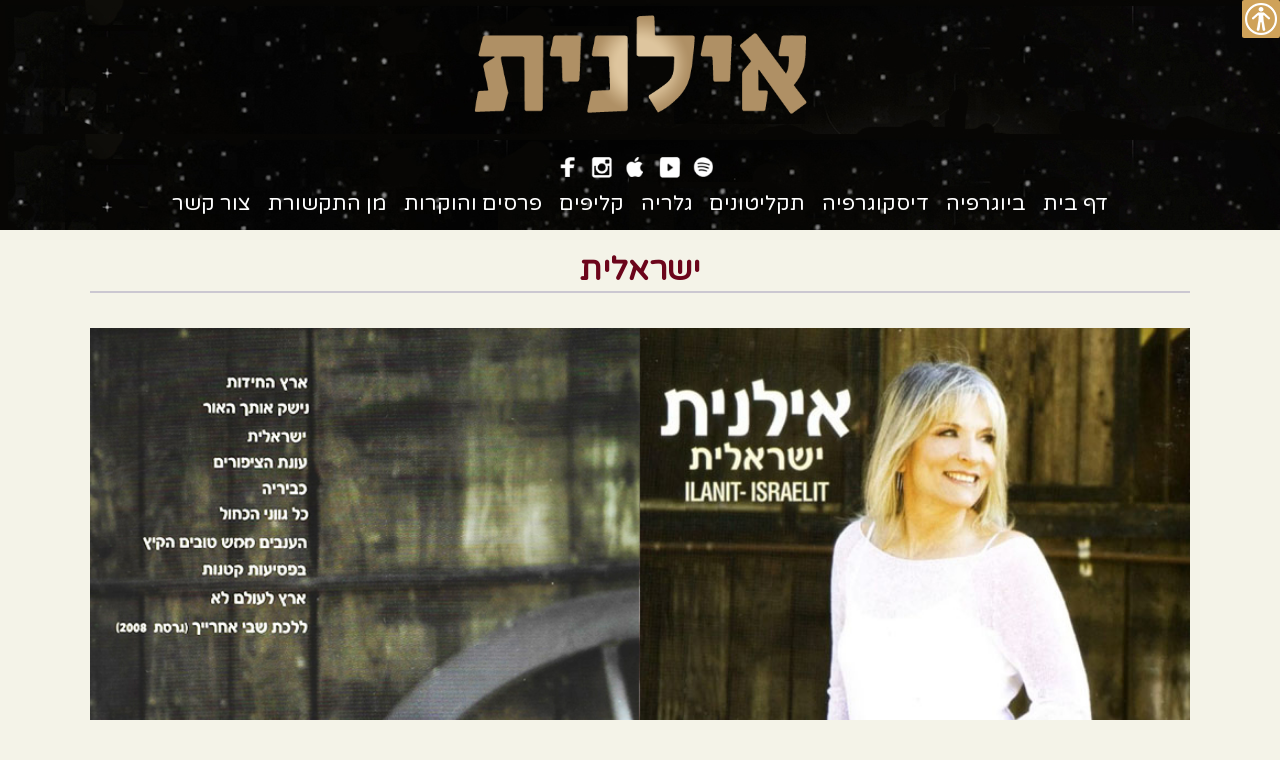

--- FILE ---
content_type: text/html; charset=UTF-8
request_url: https://ilanitsinger.co.il/%D7%93%D7%99%D7%A1%D7%A7%D7%95%D7%92%D7%A8%D7%A4%D7%99%D7%94/%D7%90%D7%99%D7%9C%D7%A0%D7%99%D7%AA-2/
body_size: 14555
content:
<!DOCTYPE html>
<!--[if IE 7]>
<html class="ie ie7" dir="rtl" lang="he-IL"
	prefix="og: https://ogp.me/ns#" >
<![endif]-->
<!--[if IE 8]>
<html class="ie ie8" dir="rtl" lang="he-IL"
	prefix="og: https://ogp.me/ns#" >
<![endif]-->
<!--[if !(IE 7) & !(IE 8)]><!-->
<html dir="rtl" lang="he-IL"
	prefix="og: https://ogp.me/ns#" >
<!--<![endif]-->
<head>
	<meta charset="UTF-8">
	<meta name='viewport' content='width=device-width, initial-scale=1, maximum-scale=1, user-scalable=no' />
	
	<link href="https://fonts.googleapis.com/css?family=Varela+Round" rel="stylesheet">
	<link rel="profile" href="http://gmpg.org/xfn/11">
	<link rel="pingback" href="https://ilanitsinger.co.il/xmlrpc.php">
	<!--[if lt IE 9]>
	<script src="https://ilanitsinger.co.il/wp-content/themes/twentythirteen/js/html5.js"></script>
	<![endif]-->
	
		<!-- All in One SEO 4.2.0 -->
		<title>ישראלית - דיסקוגרפיה - אילנית</title>
		<meta name="description" content="שנת יציאה: 2008" />
		<meta name="robots" content="max-image-preview:large" />
		<meta name="google-site-verification" content="x9LSdwH0lWNDda1bqbZMC_u8WpBHxgQEv-vtFV-Oeq8" />
		<link rel="canonical" href="https://ilanitsinger.co.il/%d7%93%d7%99%d7%a1%d7%a7%d7%95%d7%92%d7%a8%d7%a4%d7%99%d7%94/%d7%90%d7%99%d7%9c%d7%a0%d7%99%d7%aa-2/" />
		<meta property="og:locale" content="he_IL" />
		<meta property="og:site_name" content="-" />
		<meta property="og:type" content="article" />
		<meta property="og:title" content="ישראלית - דיסקוגרפיה - אילנית" />
		<meta property="og:description" content="שנת יציאה: 2008" />
		<meta property="og:url" content="https://ilanitsinger.co.il/%d7%93%d7%99%d7%a1%d7%a7%d7%95%d7%92%d7%a8%d7%a4%d7%99%d7%94/%d7%90%d7%99%d7%9c%d7%a0%d7%99%d7%aa-2/" />
		<meta property="article:published_time" content="2022-09-28T23:36:56+00:00" />
		<meta property="article:modified_time" content="2024-01-26T14:03:42+00:00" />
		<meta name="twitter:card" content="summary" />
		<meta name="twitter:title" content="ישראלית - דיסקוגרפיה - אילנית" />
		<meta name="twitter:description" content="שנת יציאה: 2008" />
		<script type="application/ld+json" class="aioseo-schema">
			{"@context":"https:\/\/schema.org","@graph":[{"@type":"WebSite","@id":"https:\/\/ilanitsinger.co.il\/#website","url":"https:\/\/ilanitsinger.co.il\/","inLanguage":"he-IL","publisher":{"@id":"https:\/\/ilanitsinger.co.il\/#organization"}},{"@type":"Organization","@id":"https:\/\/ilanitsinger.co.il\/#organization","url":"https:\/\/ilanitsinger.co.il\/"},{"@type":"BreadcrumbList","@id":"https:\/\/ilanitsinger.co.il\/%d7%93%d7%99%d7%a1%d7%a7%d7%95%d7%92%d7%a8%d7%a4%d7%99%d7%94\/%d7%90%d7%99%d7%9c%d7%a0%d7%99%d7%aa-2\/#breadcrumblist","itemListElement":[{"@type":"ListItem","@id":"https:\/\/ilanitsinger.co.il\/#listItem","position":1,"item":{"@type":"WebPage","@id":"https:\/\/ilanitsinger.co.il\/","name":"Home","description":"\u05d0\u05d9\u05dc\u05e0\u05d9\u05ea - \u05de\u05dc\u05db\u05ea \u05d4\u05d6\u05de\u05e8 \u05d4\u05e2\u05d1\u05e8\u05d9. \u05e4\u05d5\u05e2\u05dc\u05ea \u05d1\u05d9\u05e9\u05e8\u05d0\u05dc \u05de\u05d0\u05d6 \u05e1\u05d5\u05e3 \u05e9\u05e0\u05d5\u05ea \u05d4\u05e9\u05d9\u05e9\u05d9\u05dd, \u05d4\u05e7\u05dc\u05d9\u05d8\u05d4 \u05db-600 \u05e9\u05d9\u05e8\u05d9\u05dd \u05d5\u05dc\u05de\u05e2\u05dc\u05d4 \u05de-30 \u05d0\u05dc\u05d1\u05d5\u05de\u05d9\u05dd \u05e8\u05d1\u05d9 \u05de\u05db\u05e8.","url":"https:\/\/ilanitsinger.co.il\/"},"nextItem":"https:\/\/ilanitsinger.co.il\/%d7%93%d7%99%d7%a1%d7%a7%d7%95%d7%92%d7%a8%d7%a4%d7%99%d7%94\/#listItem"},{"@type":"ListItem","@id":"https:\/\/ilanitsinger.co.il\/%d7%93%d7%99%d7%a1%d7%a7%d7%95%d7%92%d7%a8%d7%a4%d7%99%d7%94\/#listItem","position":2,"item":{"@type":"WebPage","@id":"https:\/\/ilanitsinger.co.il\/%d7%93%d7%99%d7%a1%d7%a7%d7%95%d7%92%d7%a8%d7%a4%d7%99%d7%94\/","name":"\u05d3\u05d9\u05e1\u05e7\u05d5\u05d2\u05e8\u05e4\u05d9\u05d4","description":"\u05d0\u05d9\u05dc\u05e0\u05d9\u05ea \u05d4\u05d9\u05d0 \u05d0\u05d7\u05ea \u05d4\u05d6\u05de\u05e8\u05d5\u05ea \u05d4\u05e4\u05d5\u05e4\u05d5\u05dc\u05e8\u05d9\u05d5\u05ea \u05d1\u05d9\u05d5\u05ea\u05e8 \u05d1\u05d9\u05e9\u05e8\u05d0\u05dc \u05de\u05e1\u05d5\u05e3 \u05e9\u05e0\u05d5\u05ea \u05d4\u05e9\u05d9\u05e9\u05d9\u05dd. \u05d4\u05d9\u05d0 \u05d4\u05e7\u05dc\u05d9\u05d8\u05d4 \u05d9\u05d5\u05ea\u05e8 \u05de-600 \u05e9\u05d9\u05e8\u05d9\u05dd \u05d5\u05d9\u05d5\u05ea\u05e8 \u05de-30 \u05d0\u05dc\u05d1\u05d5\u05de\u05d9\u05dd \u05e8\u05d1\u05d9 \u05de\u05db\u05e8. \u05de\u05d5\u05d6\u05de\u05e0\u05d9\u05dd \u05dc\u05dc\u05d7\u05d5\u05e5 \u05e2\u05dc \u05d4\u05d0\u05dc\u05d1\u05d5\u05dd \u05d4\u05e8\u05e6\u05d5\u05d9 \u05e2\u05dc \u05de\u05e0\u05ea \u05dc\u05d4\u05d9\u05db\u05e0\u05e1 \u05dc\u05d3\u05e3 \u05e2\u05dd \u05d4\u05e9\u05d9\u05e8\u05d9\u05dd \u05d5\u05d4\u05e1\u05e8\u05d8\u05d5\u05e0\u05d9\u05dd \u05e9\u05dc \u05d0\u05d5\u05ea\u05d5 \u05d0\u05dc\u05d1\u05d5\u05dd.","url":"https:\/\/ilanitsinger.co.il\/%d7%93%d7%99%d7%a1%d7%a7%d7%95%d7%92%d7%a8%d7%a4%d7%99%d7%94\/"},"nextItem":"https:\/\/ilanitsinger.co.il\/%d7%93%d7%99%d7%a1%d7%a7%d7%95%d7%92%d7%a8%d7%a4%d7%99%d7%94\/%d7%90%d7%99%d7%9c%d7%a0%d7%99%d7%aa-2\/#listItem","previousItem":"https:\/\/ilanitsinger.co.il\/#listItem"},{"@type":"ListItem","@id":"https:\/\/ilanitsinger.co.il\/%d7%93%d7%99%d7%a1%d7%a7%d7%95%d7%92%d7%a8%d7%a4%d7%99%d7%94\/%d7%90%d7%99%d7%9c%d7%a0%d7%99%d7%aa-2\/#listItem","position":3,"item":{"@type":"WebPage","@id":"https:\/\/ilanitsinger.co.il\/%d7%93%d7%99%d7%a1%d7%a7%d7%95%d7%92%d7%a8%d7%a4%d7%99%d7%94\/%d7%90%d7%99%d7%9c%d7%a0%d7%99%d7%aa-2\/","name":"\u05d9\u05e9\u05e8\u05d0\u05dc\u05d9\u05ea","description":"\u05e9\u05e0\u05ea \u05d9\u05e6\u05d9\u05d0\u05d4: 2008","url":"https:\/\/ilanitsinger.co.il\/%d7%93%d7%99%d7%a1%d7%a7%d7%95%d7%92%d7%a8%d7%a4%d7%99%d7%94\/%d7%90%d7%99%d7%9c%d7%a0%d7%99%d7%aa-2\/"},"previousItem":"https:\/\/ilanitsinger.co.il\/%d7%93%d7%99%d7%a1%d7%a7%d7%95%d7%92%d7%a8%d7%a4%d7%99%d7%94\/#listItem"}]},{"@type":"WebPage","@id":"https:\/\/ilanitsinger.co.il\/%d7%93%d7%99%d7%a1%d7%a7%d7%95%d7%92%d7%a8%d7%a4%d7%99%d7%94\/%d7%90%d7%99%d7%9c%d7%a0%d7%99%d7%aa-2\/#webpage","url":"https:\/\/ilanitsinger.co.il\/%d7%93%d7%99%d7%a1%d7%a7%d7%95%d7%92%d7%a8%d7%a4%d7%99%d7%94\/%d7%90%d7%99%d7%9c%d7%a0%d7%99%d7%aa-2\/","name":"\u05d9\u05e9\u05e8\u05d0\u05dc\u05d9\u05ea - \u05d3\u05d9\u05e1\u05e7\u05d5\u05d2\u05e8\u05e4\u05d9\u05d4 - \u05d0\u05d9\u05dc\u05e0\u05d9\u05ea","description":"\u05e9\u05e0\u05ea \u05d9\u05e6\u05d9\u05d0\u05d4: 2008","inLanguage":"he-IL","isPartOf":{"@id":"https:\/\/ilanitsinger.co.il\/#website"},"breadcrumb":{"@id":"https:\/\/ilanitsinger.co.il\/%d7%93%d7%99%d7%a1%d7%a7%d7%95%d7%92%d7%a8%d7%a4%d7%99%d7%94\/%d7%90%d7%99%d7%9c%d7%a0%d7%99%d7%aa-2\/#breadcrumblist"},"image":{"@type":"ImageObject","@id":"https:\/\/ilanitsinger.co.il\/#mainImage","url":"https:\/\/ilanitsinger.co.il\/wp-content\/uploads\/2023\/01\/\u05d9\u05e9\u05e8\u05d0\u05dc\u05d9\u05ea-1.jpg","width":500,"height":500},"primaryImageOfPage":{"@id":"https:\/\/ilanitsinger.co.il\/%d7%93%d7%99%d7%a1%d7%a7%d7%95%d7%92%d7%a8%d7%a4%d7%99%d7%94\/%d7%90%d7%99%d7%9c%d7%a0%d7%99%d7%aa-2\/#mainImage"},"datePublished":"2022-09-28T23:36:56+03:00","dateModified":"2024-01-26T14:03:42+02:00"}]}
		</script>
		<!-- All in One SEO -->

<link rel='dns-prefetch' href='//fonts.googleapis.com' />
<link rel='dns-prefetch' href='//s.w.org' />
<link href='https://fonts.gstatic.com' crossorigin rel='preconnect' />
<link rel="alternate" type="application/rss+xml" title=" &laquo; פיד‏" href="https://ilanitsinger.co.il/feed/" />
<link rel="alternate" type="application/rss+xml" title=" &laquo; פיד תגובות‏" href="https://ilanitsinger.co.il/comments/feed/" />
<script>
window._wpemojiSettings = {"baseUrl":"https:\/\/s.w.org\/images\/core\/emoji\/14.0.0\/72x72\/","ext":".png","svgUrl":"https:\/\/s.w.org\/images\/core\/emoji\/14.0.0\/svg\/","svgExt":".svg","source":{"concatemoji":"https:\/\/ilanitsinger.co.il\/wp-includes\/js\/wp-emoji-release.min.js?ver=6.0.2"}};
/*! This file is auto-generated */
!function(e,a,t){var n,r,o,i=a.createElement("canvas"),p=i.getContext&&i.getContext("2d");function s(e,t){var a=String.fromCharCode,e=(p.clearRect(0,0,i.width,i.height),p.fillText(a.apply(this,e),0,0),i.toDataURL());return p.clearRect(0,0,i.width,i.height),p.fillText(a.apply(this,t),0,0),e===i.toDataURL()}function c(e){var t=a.createElement("script");t.src=e,t.defer=t.type="text/javascript",a.getElementsByTagName("head")[0].appendChild(t)}for(o=Array("flag","emoji"),t.supports={everything:!0,everythingExceptFlag:!0},r=0;r<o.length;r++)t.supports[o[r]]=function(e){if(!p||!p.fillText)return!1;switch(p.textBaseline="top",p.font="600 32px Arial",e){case"flag":return s([127987,65039,8205,9895,65039],[127987,65039,8203,9895,65039])?!1:!s([55356,56826,55356,56819],[55356,56826,8203,55356,56819])&&!s([55356,57332,56128,56423,56128,56418,56128,56421,56128,56430,56128,56423,56128,56447],[55356,57332,8203,56128,56423,8203,56128,56418,8203,56128,56421,8203,56128,56430,8203,56128,56423,8203,56128,56447]);case"emoji":return!s([129777,127995,8205,129778,127999],[129777,127995,8203,129778,127999])}return!1}(o[r]),t.supports.everything=t.supports.everything&&t.supports[o[r]],"flag"!==o[r]&&(t.supports.everythingExceptFlag=t.supports.everythingExceptFlag&&t.supports[o[r]]);t.supports.everythingExceptFlag=t.supports.everythingExceptFlag&&!t.supports.flag,t.DOMReady=!1,t.readyCallback=function(){t.DOMReady=!0},t.supports.everything||(n=function(){t.readyCallback()},a.addEventListener?(a.addEventListener("DOMContentLoaded",n,!1),e.addEventListener("load",n,!1)):(e.attachEvent("onload",n),a.attachEvent("onreadystatechange",function(){"complete"===a.readyState&&t.readyCallback()})),(e=t.source||{}).concatemoji?c(e.concatemoji):e.wpemoji&&e.twemoji&&(c(e.twemoji),c(e.wpemoji)))}(window,document,window._wpemojiSettings);
</script>
<style>
img.wp-smiley,
img.emoji {
	display: inline !important;
	border: none !important;
	box-shadow: none !important;
	height: 1em !important;
	width: 1em !important;
	margin: 0 0.07em !important;
	vertical-align: -0.1em !important;
	background: none !important;
	padding: 0 !important;
}
</style>
	<link rel='stylesheet' id='wp-block-library-rtl-css'  href='https://ilanitsinger.co.il/wp-includes/css/dist/block-library/style-rtl.min.css?ver=6.0.2' media='all' />
<style id='wp-block-library-theme-inline-css'>
.wp-block-audio figcaption{color:#555;font-size:13px;text-align:center}.is-dark-theme .wp-block-audio figcaption{color:hsla(0,0%,100%,.65)}.wp-block-code{border:1px solid #ccc;border-radius:4px;font-family:Menlo,Consolas,monaco,monospace;padding:.8em 1em}.wp-block-embed figcaption{color:#555;font-size:13px;text-align:center}.is-dark-theme .wp-block-embed figcaption{color:hsla(0,0%,100%,.65)}.blocks-gallery-caption{color:#555;font-size:13px;text-align:center}.is-dark-theme .blocks-gallery-caption{color:hsla(0,0%,100%,.65)}.wp-block-image figcaption{color:#555;font-size:13px;text-align:center}.is-dark-theme .wp-block-image figcaption{color:hsla(0,0%,100%,.65)}.wp-block-pullquote{border-top:4px solid;border-bottom:4px solid;margin-bottom:1.75em;color:currentColor}.wp-block-pullquote__citation,.wp-block-pullquote cite,.wp-block-pullquote footer{color:currentColor;text-transform:uppercase;font-size:.8125em;font-style:normal}.wp-block-quote{border-left:.25em solid;margin:0 0 1.75em;padding-left:1em}.wp-block-quote cite,.wp-block-quote footer{color:currentColor;font-size:.8125em;position:relative;font-style:normal}.wp-block-quote.has-text-align-right{border-left:none;border-right:.25em solid;padding-left:0;padding-right:1em}.wp-block-quote.has-text-align-center{border:none;padding-left:0}.wp-block-quote.is-large,.wp-block-quote.is-style-large,.wp-block-quote.is-style-plain{border:none}.wp-block-search .wp-block-search__label{font-weight:700}:where(.wp-block-group.has-background){padding:1.25em 2.375em}.wp-block-separator.has-css-opacity{opacity:.4}.wp-block-separator{border:none;border-bottom:2px solid;margin-left:auto;margin-right:auto}.wp-block-separator.has-alpha-channel-opacity{opacity:1}.wp-block-separator:not(.is-style-wide):not(.is-style-dots){width:100px}.wp-block-separator.has-background:not(.is-style-dots){border-bottom:none;height:1px}.wp-block-separator.has-background:not(.is-style-wide):not(.is-style-dots){height:2px}.wp-block-table thead{border-bottom:3px solid}.wp-block-table tfoot{border-top:3px solid}.wp-block-table td,.wp-block-table th{padding:.5em;border:1px solid;word-break:normal}.wp-block-table figcaption{color:#555;font-size:13px;text-align:center}.is-dark-theme .wp-block-table figcaption{color:hsla(0,0%,100%,.65)}.wp-block-video figcaption{color:#555;font-size:13px;text-align:center}.is-dark-theme .wp-block-video figcaption{color:hsla(0,0%,100%,.65)}.wp-block-template-part.has-background{padding:1.25em 2.375em;margin-top:0;margin-bottom:0}
</style>
<style id='global-styles-inline-css'>
body{--wp--preset--color--black: #000000;--wp--preset--color--cyan-bluish-gray: #abb8c3;--wp--preset--color--white: #fff;--wp--preset--color--pale-pink: #f78da7;--wp--preset--color--vivid-red: #cf2e2e;--wp--preset--color--luminous-vivid-orange: #ff6900;--wp--preset--color--luminous-vivid-amber: #fcb900;--wp--preset--color--light-green-cyan: #7bdcb5;--wp--preset--color--vivid-green-cyan: #00d084;--wp--preset--color--pale-cyan-blue: #8ed1fc;--wp--preset--color--vivid-cyan-blue: #0693e3;--wp--preset--color--vivid-purple: #9b51e0;--wp--preset--color--dark-gray: #141412;--wp--preset--color--red: #bc360a;--wp--preset--color--medium-orange: #db572f;--wp--preset--color--light-orange: #ea9629;--wp--preset--color--yellow: #fbca3c;--wp--preset--color--dark-brown: #220e10;--wp--preset--color--medium-brown: #722d19;--wp--preset--color--light-brown: #eadaa6;--wp--preset--color--beige: #e8e5ce;--wp--preset--color--off-white: #f7f5e7;--wp--preset--gradient--vivid-cyan-blue-to-vivid-purple: linear-gradient(135deg,rgba(6,147,227,1) 0%,rgb(155,81,224) 100%);--wp--preset--gradient--light-green-cyan-to-vivid-green-cyan: linear-gradient(135deg,rgb(122,220,180) 0%,rgb(0,208,130) 100%);--wp--preset--gradient--luminous-vivid-amber-to-luminous-vivid-orange: linear-gradient(135deg,rgba(252,185,0,1) 0%,rgba(255,105,0,1) 100%);--wp--preset--gradient--luminous-vivid-orange-to-vivid-red: linear-gradient(135deg,rgba(255,105,0,1) 0%,rgb(207,46,46) 100%);--wp--preset--gradient--very-light-gray-to-cyan-bluish-gray: linear-gradient(135deg,rgb(238,238,238) 0%,rgb(169,184,195) 100%);--wp--preset--gradient--cool-to-warm-spectrum: linear-gradient(135deg,rgb(74,234,220) 0%,rgb(151,120,209) 20%,rgb(207,42,186) 40%,rgb(238,44,130) 60%,rgb(251,105,98) 80%,rgb(254,248,76) 100%);--wp--preset--gradient--blush-light-purple: linear-gradient(135deg,rgb(255,206,236) 0%,rgb(152,150,240) 100%);--wp--preset--gradient--blush-bordeaux: linear-gradient(135deg,rgb(254,205,165) 0%,rgb(254,45,45) 50%,rgb(107,0,62) 100%);--wp--preset--gradient--luminous-dusk: linear-gradient(135deg,rgb(255,203,112) 0%,rgb(199,81,192) 50%,rgb(65,88,208) 100%);--wp--preset--gradient--pale-ocean: linear-gradient(135deg,rgb(255,245,203) 0%,rgb(182,227,212) 50%,rgb(51,167,181) 100%);--wp--preset--gradient--electric-grass: linear-gradient(135deg,rgb(202,248,128) 0%,rgb(113,206,126) 100%);--wp--preset--gradient--midnight: linear-gradient(135deg,rgb(2,3,129) 0%,rgb(40,116,252) 100%);--wp--preset--gradient--autumn-brown: linear-gradient(135deg, rgba(226,45,15,1) 0%, rgba(158,25,13,1) 100%);--wp--preset--gradient--sunset-yellow: linear-gradient(135deg, rgba(233,139,41,1) 0%, rgba(238,179,95,1) 100%);--wp--preset--gradient--light-sky: linear-gradient(135deg,rgba(228,228,228,1.0) 0%,rgba(208,225,252,1.0) 100%);--wp--preset--gradient--dark-sky: linear-gradient(135deg,rgba(0,0,0,1.0) 0%,rgba(56,61,69,1.0) 100%);--wp--preset--duotone--dark-grayscale: url('#wp-duotone-dark-grayscale');--wp--preset--duotone--grayscale: url('#wp-duotone-grayscale');--wp--preset--duotone--purple-yellow: url('#wp-duotone-purple-yellow');--wp--preset--duotone--blue-red: url('#wp-duotone-blue-red');--wp--preset--duotone--midnight: url('#wp-duotone-midnight');--wp--preset--duotone--magenta-yellow: url('#wp-duotone-magenta-yellow');--wp--preset--duotone--purple-green: url('#wp-duotone-purple-green');--wp--preset--duotone--blue-orange: url('#wp-duotone-blue-orange');--wp--preset--font-size--small: 13px;--wp--preset--font-size--medium: 20px;--wp--preset--font-size--large: 36px;--wp--preset--font-size--x-large: 42px;}.has-black-color{color: var(--wp--preset--color--black) !important;}.has-cyan-bluish-gray-color{color: var(--wp--preset--color--cyan-bluish-gray) !important;}.has-white-color{color: var(--wp--preset--color--white) !important;}.has-pale-pink-color{color: var(--wp--preset--color--pale-pink) !important;}.has-vivid-red-color{color: var(--wp--preset--color--vivid-red) !important;}.has-luminous-vivid-orange-color{color: var(--wp--preset--color--luminous-vivid-orange) !important;}.has-luminous-vivid-amber-color{color: var(--wp--preset--color--luminous-vivid-amber) !important;}.has-light-green-cyan-color{color: var(--wp--preset--color--light-green-cyan) !important;}.has-vivid-green-cyan-color{color: var(--wp--preset--color--vivid-green-cyan) !important;}.has-pale-cyan-blue-color{color: var(--wp--preset--color--pale-cyan-blue) !important;}.has-vivid-cyan-blue-color{color: var(--wp--preset--color--vivid-cyan-blue) !important;}.has-vivid-purple-color{color: var(--wp--preset--color--vivid-purple) !important;}.has-black-background-color{background-color: var(--wp--preset--color--black) !important;}.has-cyan-bluish-gray-background-color{background-color: var(--wp--preset--color--cyan-bluish-gray) !important;}.has-white-background-color{background-color: var(--wp--preset--color--white) !important;}.has-pale-pink-background-color{background-color: var(--wp--preset--color--pale-pink) !important;}.has-vivid-red-background-color{background-color: var(--wp--preset--color--vivid-red) !important;}.has-luminous-vivid-orange-background-color{background-color: var(--wp--preset--color--luminous-vivid-orange) !important;}.has-luminous-vivid-amber-background-color{background-color: var(--wp--preset--color--luminous-vivid-amber) !important;}.has-light-green-cyan-background-color{background-color: var(--wp--preset--color--light-green-cyan) !important;}.has-vivid-green-cyan-background-color{background-color: var(--wp--preset--color--vivid-green-cyan) !important;}.has-pale-cyan-blue-background-color{background-color: var(--wp--preset--color--pale-cyan-blue) !important;}.has-vivid-cyan-blue-background-color{background-color: var(--wp--preset--color--vivid-cyan-blue) !important;}.has-vivid-purple-background-color{background-color: var(--wp--preset--color--vivid-purple) !important;}.has-black-border-color{border-color: var(--wp--preset--color--black) !important;}.has-cyan-bluish-gray-border-color{border-color: var(--wp--preset--color--cyan-bluish-gray) !important;}.has-white-border-color{border-color: var(--wp--preset--color--white) !important;}.has-pale-pink-border-color{border-color: var(--wp--preset--color--pale-pink) !important;}.has-vivid-red-border-color{border-color: var(--wp--preset--color--vivid-red) !important;}.has-luminous-vivid-orange-border-color{border-color: var(--wp--preset--color--luminous-vivid-orange) !important;}.has-luminous-vivid-amber-border-color{border-color: var(--wp--preset--color--luminous-vivid-amber) !important;}.has-light-green-cyan-border-color{border-color: var(--wp--preset--color--light-green-cyan) !important;}.has-vivid-green-cyan-border-color{border-color: var(--wp--preset--color--vivid-green-cyan) !important;}.has-pale-cyan-blue-border-color{border-color: var(--wp--preset--color--pale-cyan-blue) !important;}.has-vivid-cyan-blue-border-color{border-color: var(--wp--preset--color--vivid-cyan-blue) !important;}.has-vivid-purple-border-color{border-color: var(--wp--preset--color--vivid-purple) !important;}.has-vivid-cyan-blue-to-vivid-purple-gradient-background{background: var(--wp--preset--gradient--vivid-cyan-blue-to-vivid-purple) !important;}.has-light-green-cyan-to-vivid-green-cyan-gradient-background{background: var(--wp--preset--gradient--light-green-cyan-to-vivid-green-cyan) !important;}.has-luminous-vivid-amber-to-luminous-vivid-orange-gradient-background{background: var(--wp--preset--gradient--luminous-vivid-amber-to-luminous-vivid-orange) !important;}.has-luminous-vivid-orange-to-vivid-red-gradient-background{background: var(--wp--preset--gradient--luminous-vivid-orange-to-vivid-red) !important;}.has-very-light-gray-to-cyan-bluish-gray-gradient-background{background: var(--wp--preset--gradient--very-light-gray-to-cyan-bluish-gray) !important;}.has-cool-to-warm-spectrum-gradient-background{background: var(--wp--preset--gradient--cool-to-warm-spectrum) !important;}.has-blush-light-purple-gradient-background{background: var(--wp--preset--gradient--blush-light-purple) !important;}.has-blush-bordeaux-gradient-background{background: var(--wp--preset--gradient--blush-bordeaux) !important;}.has-luminous-dusk-gradient-background{background: var(--wp--preset--gradient--luminous-dusk) !important;}.has-pale-ocean-gradient-background{background: var(--wp--preset--gradient--pale-ocean) !important;}.has-electric-grass-gradient-background{background: var(--wp--preset--gradient--electric-grass) !important;}.has-midnight-gradient-background{background: var(--wp--preset--gradient--midnight) !important;}.has-small-font-size{font-size: var(--wp--preset--font-size--small) !important;}.has-medium-font-size{font-size: var(--wp--preset--font-size--medium) !important;}.has-large-font-size{font-size: var(--wp--preset--font-size--large) !important;}.has-x-large-font-size{font-size: var(--wp--preset--font-size--x-large) !important;}
</style>
<link rel='stylesheet' id='foundation-css'  href='https://ilanitsinger.co.il/wp-content/plugins/accessible-poetry/foundation/foundation-icons.css?ver=6.0.2' media='all' />
<link rel='stylesheet' id='acp_toolbar-css'  href='https://ilanitsinger.co.il/wp-content/plugins/accessible-poetry/css/toolbar.css?ver=6.0.2' media='all' />
<link rel='stylesheet' id='contact-form-7-css'  href='https://ilanitsinger.co.il/wp-content/plugins/contact-form-7/includes/css/styles.css?ver=5.5.6.1' media='all' />
<link rel='stylesheet' id='contact-form-7-rtl-css'  href='https://ilanitsinger.co.il/wp-content/plugins/contact-form-7/includes/css/styles-rtl.css?ver=5.5.6.1' media='all' />
<link rel='stylesheet' id='parent-style-css'  href='https://ilanitsinger.co.il/wp-content/themes/twentythirteen/style.css?ver=6.0.2' media='all' />
<link rel='stylesheet' id='twentythirteen-fonts-css'  href='https://fonts.googleapis.com/css?family=Source+Sans+Pro%3A300%2C400%2C700%2C300italic%2C400italic%2C700italic%7CBitter%3A400%2C700&#038;subset=latin%2Clatin-ext&#038;display=fallback' media='all' />
<link rel='stylesheet' id='genericons-css'  href='https://ilanitsinger.co.il/wp-content/themes/twentythirteen/genericons/genericons.css?ver=3.0.3' media='all' />
<link rel='stylesheet' id='twentythirteen-style-css'  href='https://ilanitsinger.co.il/wp-content/themes/ilanitsingertheme/style.css?ver=20220524' media='all' />
<link rel='stylesheet' id='twentythirteen-block-style-css'  href='https://ilanitsinger.co.il/wp-content/themes/twentythirteen/css/blocks.css?ver=20190102' media='all' />
<!--[if lt IE 9]>
<link rel='stylesheet' id='twentythirteen-ie-css'  href='https://ilanitsinger.co.il/wp-content/themes/twentythirteen/css/ie.css?ver=20150214' media='all' />
<![endif]-->
<!--n2css--><script src='https://ilanitsinger.co.il/wp-includes/js/jquery/jquery.min.js?ver=3.6.0' id='jquery-core-js'></script>
<script src='https://ilanitsinger.co.il/wp-includes/js/jquery/jquery-migrate.min.js?ver=3.3.2' id='jquery-migrate-js'></script>
<link rel="https://api.w.org/" href="https://ilanitsinger.co.il/wp-json/" /><link rel="alternate" type="application/json" href="https://ilanitsinger.co.il/wp-json/wp/v2/pages/54" /><link rel="EditURI" type="application/rsd+xml" title="RSD" href="https://ilanitsinger.co.il/xmlrpc.php?rsd" />
<link rel="wlwmanifest" type="application/wlwmanifest+xml" href="https://ilanitsinger.co.il/wp-includes/wlwmanifest.xml" /> 
<link rel="stylesheet" href="https://ilanitsinger.co.il/wp-content/themes/ilanitsingertheme/rtl.css" media="screen" /><meta name="generator" content="WordPress 6.0.2" />
<link rel='shortlink' href='https://ilanitsinger.co.il/?p=54' />
<link rel="alternate" type="application/json+oembed" href="https://ilanitsinger.co.il/wp-json/oembed/1.0/embed?url=https%3A%2F%2Filanitsinger.co.il%2F%25d7%2593%25d7%2599%25d7%25a1%25d7%25a7%25d7%2595%25d7%2592%25d7%25a8%25d7%25a4%25d7%2599%25d7%2594%2F%25d7%2590%25d7%2599%25d7%259c%25d7%25a0%25d7%2599%25d7%25aa-2%2F" />
<link rel="alternate" type="text/xml+oembed" href="https://ilanitsinger.co.il/wp-json/oembed/1.0/embed?url=https%3A%2F%2Filanitsinger.co.il%2F%25d7%2593%25d7%2599%25d7%25a1%25d7%25a7%25d7%2595%25d7%2592%25d7%25a8%25d7%25a4%25d7%2599%25d7%2594%2F%25d7%2590%25d7%2599%25d7%259c%25d7%25a0%25d7%2599%25d7%25aa-2%2F&#038;format=xml" />
<style>body.acp-dark, body.acp-dark *{background-color:black !important; color:white !important;}body.acp-bright, body.acp-bright *{background-color:white !important; color:black !important;}</style>    <style>		
.site-main {background-color: #f4f3e8;}
.nav-menu li a {color: #fff !important;}
.nav-menu li:hover > a,
.nav-menu li a:hover,
.nav-menu li:focus > a,
.nav-menu li a:focus {color: #cfa259 !important;}

.nav-menu .current_page_item > a,
.nav-menu .current_page_ancestor > a,
.nav-menu .current-menu-item > a,
.nav-menu .current-menu-ancestor > a {
	color: #cfa259 !important;
}
@media (max-width: 1179px) { 
.bgpage {padding: 0 20px 24px !important;}
}
    </style>
        <style>
@media (max-width: 800px) {
#responsive-menu-container #responsive-menu li.responsive-menu-item a {
	line-height: 40px;
	border-bottom: 1px solid#212121;
	color: #ffffff !important;
	background-color: #212121;
	font-size: 16px !important;
}
}
    </style>
    	<style type="text/css" id="twentythirteen-header-css">
		.site-title,
	.site-description {
		position: absolute;
		clip: rect(1px 1px 1px 1px); /* IE7 */
		clip: rect(1px, 1px, 1px, 1px);
	}
			.site-header .home-link {
	min-height: 0;
	}
				</style>
	<link rel="icon" href="https://ilanitsinger.co.il/wp-content/uploads/2022/09/cropped-favicon-32x32.png" sizes="32x32" />
<link rel="icon" href="https://ilanitsinger.co.il/wp-content/uploads/2022/09/cropped-favicon-192x192.png" sizes="192x192" />
<link rel="apple-touch-icon" href="https://ilanitsinger.co.il/wp-content/uploads/2022/09/cropped-favicon-180x180.png" />
<meta name="msapplication-TileImage" content="https://ilanitsinger.co.il/wp-content/uploads/2022/09/cropped-favicon-270x270.png" />
<style>button#responsive-menu-button,
#responsive-menu-container {
    display: none;
    -webkit-text-size-adjust: 100%;
}

@media screen and (max-width:800px) {

    #responsive-menu-container {
        display: block;
    }

    #responsive-menu-container {
        position: fixed;
        top: 0;
        bottom: 0;
        z-index: 99998;
        padding-bottom: 5px;
        margin-bottom: -5px;
        outline: 1px solid transparent;
        overflow-y: auto;
        overflow-x: hidden;
    }

    #responsive-menu-container .responsive-menu-search-box {
        width: 100%;
        padding: 0 2%;
        border-radius: 2px;
        height: 50px;
        -webkit-appearance: none;
    }

    #responsive-menu-container.push-left,
    #responsive-menu-container.slide-left {
        transform: translateX(-100%);
        -ms-transform: translateX(-100%);
        -webkit-transform: translateX(-100%);
        -moz-transform: translateX(-100%);
    }

    .responsive-menu-open #responsive-menu-container.push-left,
    .responsive-menu-open #responsive-menu-container.slide-left {
        transform: translateX(0);
        -ms-transform: translateX(0);
        -webkit-transform: translateX(0);
        -moz-transform: translateX(0);
    }

    #responsive-menu-container.push-top,
    #responsive-menu-container.slide-top {
        transform: translateY(-100%);
        -ms-transform: translateY(-100%);
        -webkit-transform: translateY(-100%);
        -moz-transform: translateY(-100%);
    }

    .responsive-menu-open #responsive-menu-container.push-top,
    .responsive-menu-open #responsive-menu-container.slide-top {
        transform: translateY(0);
        -ms-transform: translateY(0);
        -webkit-transform: translateY(0);
        -moz-transform: translateY(0);
    }

    #responsive-menu-container.push-right,
    #responsive-menu-container.slide-right {
        transform: translateX(100%);
        -ms-transform: translateX(100%);
        -webkit-transform: translateX(100%);
        -moz-transform: translateX(100%);
    }

    .responsive-menu-open #responsive-menu-container.push-right,
    .responsive-menu-open #responsive-menu-container.slide-right {
        transform: translateX(0);
        -ms-transform: translateX(0);
        -webkit-transform: translateX(0);
        -moz-transform: translateX(0);
    }

    #responsive-menu-container.push-bottom,
    #responsive-menu-container.slide-bottom {
        transform: translateY(100%);
        -ms-transform: translateY(100%);
        -webkit-transform: translateY(100%);
        -moz-transform: translateY(100%);
    }

    .responsive-menu-open #responsive-menu-container.push-bottom,
    .responsive-menu-open #responsive-menu-container.slide-bottom {
        transform: translateY(0);
        -ms-transform: translateY(0);
        -webkit-transform: translateY(0);
        -moz-transform: translateY(0);
    }

    #responsive-menu-container,
    #responsive-menu-container:before,
    #responsive-menu-container:after,
    #responsive-menu-container *,
    #responsive-menu-container *:before,
    #responsive-menu-container *:after {
         box-sizing: border-box;
         margin: 0;
         padding: 0;
    }

    #responsive-menu-container #responsive-menu-search-box,
    #responsive-menu-container #responsive-menu-additional-content,
    #responsive-menu-container #responsive-menu-title {
        padding: 25px 5%;
    }

    #responsive-menu-container #responsive-menu,
    #responsive-menu-container #responsive-menu ul {
        width: 100%;
    }
    #responsive-menu-container #responsive-menu ul.responsive-menu-submenu {
        display: none;
    }

    #responsive-menu-container #responsive-menu ul.responsive-menu-submenu.responsive-menu-submenu-open {
         display: block;
    }

    #responsive-menu-container #responsive-menu ul.responsive-menu-submenu-depth-1 a.responsive-menu-item-link {
        padding-right: 10%;
    }

    #responsive-menu-container #responsive-menu ul.responsive-menu-submenu-depth-2 a.responsive-menu-item-link {
        padding-right: 15%;
    }

    #responsive-menu-container #responsive-menu ul.responsive-menu-submenu-depth-3 a.responsive-menu-item-link {
        padding-right: 20%;
    }

    #responsive-menu-container #responsive-menu ul.responsive-menu-submenu-depth-4 a.responsive-menu-item-link {
        padding-right: 25%;
    }

    #responsive-menu-container #responsive-menu ul.responsive-menu-submenu-depth-5 a.responsive-menu-item-link {
        padding-right: 30%;
    }

    #responsive-menu-container #responsive-menu ul.responsive-menu-submenu-depth-6 a.responsive-menu-item-link {
        padding-right: 35%;
    }

    #responsive-menu-container li.responsive-menu-item {
        width: 100%;
        list-style: none;
    }

    #responsive-menu-container li.responsive-menu-item a {
        width: 100%;
        display: block;
        text-decoration: none;
        padding: 0 5%;
        position: relative;
    }

    #responsive-menu-container li.responsive-menu-item a .fa {
        margin-right: 15px;
    }

    #responsive-menu-container li.responsive-menu-item a .responsive-menu-subarrow {
        position: absolute;
        top: 0;
        bottom: 0;
        text-align: center;
        overflow: hidden;
    }

    #responsive-menu-container li.responsive-menu-item a .responsive-menu-subarrow  .fa {
        margin-right: 0;
    }

    button#responsive-menu-button .responsive-menu-button-icon-inactive {
        display: none;
    }

    button#responsive-menu-button {
        z-index: 99999;
        display: none;
        overflow: hidden;
    }

    button#responsive-menu-button img {
        max-width: 100%;
    }

    .responsive-menu-label {
        display: inline-block;
        font-weight: 600;
        margin: 0 5px;
        vertical-align: middle;
    }

    .responsive-menu-accessible {
        display: inline-block;
    }

    .responsive-menu-accessible .responsive-menu-box {
        display: inline-block;
        vertical-align: middle;
    }

    .responsive-menu-label.responsive-menu-label-top,
    .responsive-menu-label.responsive-menu-label-bottom
    {
        display: block;
        margin: 0 auto;
    }

    button#responsive-menu-button {
        padding: 0 0;
        display: inline-block;
        cursor: pointer;
        transition-property: opacity, filter;
        transition-duration: 0.15s;
        transition-timing-function: linear;
        font: inherit;
        color: inherit;
        text-transform: none;
        background-color: transparent;
        border: 0;
        margin: 0;
        overflow: visible;
    }

    button#responsive-menu-button:hover {
        opacity: 0.7;
    }

    .responsive-menu-box {
        width:40px;
        height:25px;
        display: inline-block;
        position: relative;
    }

    .responsive-menu-inner {
        display: block;
        top: 50%;
        margin-top:-2.5px;
    }

    .responsive-menu-inner,
    .responsive-menu-inner::before,
    .responsive-menu-inner::after {
         width:40px;
         height:5px;
         background-color:#ffffff;
         border-radius: 4px;
         position: absolute;
         transition-property: transform;
         transition-duration: 0.15s;
         transition-timing-function: ease;
    }

    .responsive-menu-inner::before,
    .responsive-menu-inner::after {
         content: "";
         display: block;
    }

    .responsive-menu-inner::before {
         top:-10px;
    }

    .responsive-menu-inner::after {
         bottom:-10px;
    }.responsive-menu-boring .responsive-menu-inner,
.responsive-menu-boring .responsive-menu-inner::before,
.responsive-menu-boring .responsive-menu-inner::after {
    transition-property: none;
}

.responsive-menu-boring.is-active .responsive-menu-inner {
    transform: rotate(45deg);
}

.responsive-menu-boring.is-active .responsive-menu-inner::before {
    top: 0;
    opacity: 0;
}

.responsive-menu-boring.is-active .responsive-menu-inner::after {
    bottom: 0;
    transform: rotate(-90deg);
}
    button#responsive-menu-button {
        width:55px;
        height:55px;
        position:absolute;
        top:10px;left:2%;            background:#000000    }        button#responsive-menu-button:hover {
            background:#000000
        }
    button#responsive-menu-button .responsive-menu-box {
        color:#ffffff;
    }

    .responsive-menu-label {
        color:#ffffff;
        font-size:14px;
        line-height:13px;    }

    button#responsive-menu-button {
        display: inline-block;
        transition: transform0.5s, background-color0.5s;
    }
    #responsive-menu-container {
        width:35%;left: 0;
        transition: transform0.5s;
        text-align:right;            background:#212121;    }

    #responsive-menu-container #responsive-menu-wrapper {
        background:#212121;
    }

    #responsive-menu-container #responsive-menu-additional-content {
        color:#ffffff;
    }

    #responsive-menu-container .responsive-menu-search-box {
        background:#ffffff;
        border: 2px solid#dadada;
        color:#333333;
    }

    #responsive-menu-container .responsive-menu-search-box:-ms-input-placeholder {
        color:#c7c7cd;
    }

    #responsive-menu-container .responsive-menu-search-box::-webkit-input-placeholder {
        color:#c7c7cd;
    }

    #responsive-menu-container .responsive-menu-search-box:-moz-placeholder {
        color:#c7c7cd;
        opacity: 1;
    }

    #responsive-menu-container .responsive-menu-search-box::-moz-placeholder {
        color:#c7c7cd;
        opacity: 1;
    }

    #responsive-menu-container .responsive-menu-item-link,
    #responsive-menu-container #responsive-menu-title,
    #responsive-menu-container .responsive-menu-subarrow {
        transition: background-color0.5s, border-color0.5s, color0.5s;
    }

    #responsive-menu-container #responsive-menu-title {
        background-color:#212121;
        color:#ffffff;
        font-size:13px;
    }

    #responsive-menu-container #responsive-menu-title a {
        color:#ffffff;
        font-size:13px;
        text-decoration: none;
    }

    #responsive-menu-container #responsive-menu-title a:hover {
        color:#ffffff;
    }

    #responsive-menu-container #responsive-menu-title:hover {
        background-color:#212121;
        color:#ffffff;
    }

    #responsive-menu-container #responsive-menu-title:hover a {
        color:#ffffff;
    }

    #responsive-menu-container #responsive-menu-title #responsive-menu-title-image {
        display: inline-block;
        vertical-align: middle;
        margin-right: 15px;
    }

    #responsive-menu-container #responsive-menu > li.responsive-menu-item:first-child > a {
        border-top:1px solid#212121;
    }

    #responsive-menu-container #responsive-menu li.responsive-menu-item .responsive-menu-item-link {
        font-size:13px;
    }

    #responsive-menu-container #responsive-menu li.responsive-menu-item a {
        line-height:40px;
        border-bottom:1px solid#212121;
        color:#ffffff;
        background-color:#212121;
    }

    #responsive-menu-container #responsive-menu li.responsive-menu-item a:hover {
        color:#ffffff;
        background-color:#3f3f3f;
        border-color:#212121;
    }

    #responsive-menu-container #responsive-menu li.responsive-menu-item a:hover .responsive-menu-subarrow {
        color:#ffffff;
        border-color:#3f3f3f;
        background-color:#3f3f3f;
    }

    #responsive-menu-container #responsive-menu li.responsive-menu-item a .responsive-menu-subarrow {left: 0;
        height:40px;
        line-height:40px;
        width:40px;
        color:#ffffff;
        border-left:1px solid#212121;
        background-color:#212121;
    }

    #responsive-menu-container #responsive-menu li.responsive-menu-item a .responsive-menu-subarrow.responsive-menu-subarrow-active {
        color:#ffffff;
        border-color:#212121;
        background-color:#212121;
    }

    #responsive-menu-container #responsive-menu li.responsive-menu-item a .responsive-menu-subarrow.responsive-menu-subarrow-active:hover {
        color:#ffffff;
        border-color:#3f3f3f;
        background-color:#3f3f3f;
    }

    #responsive-menu-container #responsive-menu li.responsive-menu-item a .responsive-menu-subarrow:hover {
        color:#ffffff;
        border-color:#3f3f3f;
        background-color:#3f3f3f;
    }

    #responsive-menu-container #responsive-menu li.responsive-menu-current-item > .responsive-menu-item-link {
        background-color:#212121;
        color:#ffffff;
        border-color:#212121;
    }

    #responsive-menu-container #responsive-menu li.responsive-menu-current-item > .responsive-menu-item-link:hover {
        background-color:#3f3f3f;
        color:#ffffff;
        border-color:#3f3f3f;
    }}</style><script>jQuery(document).ready(function($) {

    var ResponsiveMenu = {
        trigger: '#responsive-menu-button',
        animationSpeed:500,
        breakpoint:800,
        pushButton: 'off',
        animationType: 'slide',
        animationSide: 'left',
        pageWrapper: '',
        isOpen: false,
        triggerTypes: 'click',
        activeClass: 'is-active',
        container: '#responsive-menu-container',
        openClass: 'responsive-menu-open',
        accordion: 'off',
        activeArrow: '▲',
        inactiveArrow: '▼',
        wrapper: '#responsive-menu-wrapper',
        closeOnBodyClick: 'off',
        closeOnLinkClick: 'off',
        itemTriggerSubMenu: 'off',
        linkElement: '.responsive-menu-item-link',
        openMenu: function() {
            $(this.trigger).addClass(this.activeClass);
            $('html').addClass(this.openClass);
            $('.responsive-menu-button-icon-active').hide();
            $('.responsive-menu-button-icon-inactive').show();
            this.setWrapperTranslate();
            this.isOpen = true;
        },
        closeMenu: function() {
            $(this.trigger).removeClass(this.activeClass);
            $('html').removeClass(this.openClass);
            $('.responsive-menu-button-icon-inactive').hide();
            $('.responsive-menu-button-icon-active').show();
            this.clearWrapperTranslate();
            this.isOpen = false;
        },
        triggerMenu: function() {
            this.isOpen ? this.closeMenu() : this.openMenu();
        },
        triggerSubArrow: function(subarrow) {
            var sub_menu = $(subarrow).parent().next('.responsive-menu-submenu');
            var self = this;
            if(this.accordion == 'on') {
                /* Get Top Most Parent and the siblings */
                var top_siblings = sub_menu.parents('.responsive-menu-item-has-children').last().siblings('.responsive-menu-item-has-children');
                var first_siblings = sub_menu.parents('.responsive-menu-item-has-children').first().siblings('.responsive-menu-item-has-children');
                /* Close up just the top level parents to key the rest as it was */
                top_siblings.children('.responsive-menu-submenu').slideUp(200, 'linear').removeClass('responsive-menu-submenu-open');
                /* Set each parent arrow to inactive */
                top_siblings.each(function() {
                    $(this).find('.responsive-menu-subarrow').first().html(self.inactiveArrow);
                    $(this).find('.responsive-menu-subarrow').first().removeClass('responsive-menu-subarrow-active');
                });
                /* Now Repeat for the current item siblings */
                first_siblings.children('.responsive-menu-submenu').slideUp(200, 'linear').removeClass('responsive-menu-submenu-open');
                first_siblings.each(function() {
                    $(this).find('.responsive-menu-subarrow').first().html(self.inactiveArrow);
                    $(this).find('.responsive-menu-subarrow').first().removeClass('responsive-menu-subarrow-active');
                });
            }
            if(sub_menu.hasClass('responsive-menu-submenu-open')) {
                sub_menu.slideUp(200, 'linear').removeClass('responsive-menu-submenu-open');
                $(subarrow).html(this.inactiveArrow);
                $(subarrow).removeClass('responsive-menu-subarrow-active');
            } else {
                sub_menu.slideDown(200, 'linear').addClass('responsive-menu-submenu-open');
                $(subarrow).html(this.activeArrow);
                $(subarrow).addClass('responsive-menu-subarrow-active');
            }
        },
        menuHeight: function() {
            return $(this.container).height();
        },
        menuWidth: function() {
            return $(this.container).width();
        },
        wrapperHeight: function() {
            return $(this.wrapper).height();
        },
        setWrapperTranslate: function() {
            switch(this.animationSide) {
                case 'left':
                    translate = 'translateX(' + this.menuWidth() + 'px)'; break;
                case 'right':
                    translate = 'translateX(-' + this.menuWidth() + 'px)'; break;
                case 'top':
                    translate = 'translateY(' + this.wrapperHeight() + 'px)'; break;
                case 'bottom':
                    translate = 'translateY(-' + this.menuHeight() + 'px)'; break;
            }
            if(this.animationType == 'push') {
                $(this.pageWrapper).css({'transform':translate});
                $('html, body').css('overflow-x', 'hidden');
            }
            if(this.pushButton == 'on') {
                $('#responsive-menu-button').css({'transform':translate});
            }
        },
        clearWrapperTranslate: function() {
            var self = this;
            if(this.animationType == 'push') {
                $(this.pageWrapper).css({'transform':''});
                setTimeout(function() {
                    $('html, body').css('overflow-x', '');
                }, self.animationSpeed);
            }
            if(this.pushButton == 'on') {
                $('#responsive-menu-button').css({'transform':''});
            }
        },
        init: function() {
            var self = this;
            $(this.trigger).on(this.triggerTypes, function(e){
                e.stopPropagation();
                self.triggerMenu();
            });
            $('.responsive-menu-subarrow').on('click', function(e) {
                e.preventDefault();
                e.stopPropagation();
                self.triggerSubArrow(this);
            });
            $(window).resize(function() {
                if($(window).width() > self.breakpoint) {
                    if(self.isOpen){
                        self.closeMenu();
                    }
                } else {
                    if($('.responsive-menu-open').length>0){
                        self.setWrapperTranslate();
                    }
                }
            });
            if(this.closeOnLinkClick == 'on') {
                $(this.linkElement).on('click', function(e) {
                    e.preventDefault();
                    /* Fix for when close menu on parent clicks is on */
                    if(self.itemTriggerSubMenu == 'on' && $(this).is('.responsive-menu-item-has-children > ' + self.linkElement)) {
                        return;
                    }
                    old_href = $(this).attr('href');
                    old_target = typeof $(this).attr('target') == 'undefined' ? '_self' : $(this).attr('target');
                    if(self.isOpen) {
                        if($(e.target).closest('.responsive-menu-subarrow').length) {
                            return;
                        }
                        self.closeMenu();
                        setTimeout(function() {
                            window.open(old_href, old_target);
                        }, self.animationSpeed);
                    }
                });
            }
            if(this.closeOnBodyClick == 'on') {
                $(document).on('click', 'body', function(e) {
                    if(self.isOpen) {
                        if($(e.target).closest('#responsive-menu-container').length || $(e.target).closest('#responsive-menu-button').length) {
                            return;
                        }
                    }
                    self.closeMenu();
                });
            }
            if(this.itemTriggerSubMenu == 'on') {
                $('.responsive-menu-item-has-children > ' + this.linkElement).on('click', function(e) {
                    e.preventDefault();
                    self.triggerSubArrow($(this).children('.responsive-menu-subarrow').first());
                });
            }
        }
    };
    ResponsiveMenu.init();
});</script></head>

<body class="rtl page-template page-template-page-tela page-template-page-tela-php page page-id-54 page-child parent-pageid-10 wp-embed-responsive single-author sidebar responsive-menu-slide-left">

	<div id="page" class="hfeed site">
		<header id="masthead" class="site-header" role="banner">
		<a class="screen-reader-text skip-link" href="/mapan/מפת-האתר/" title="sitemap">מפת האתר</a>
		<a class="screen-reader-text skip-link" href="#content" title="Skip">עבור לתוכן</a>
		<a class="screen-reader-text skip-link" href="/צרו-קשר/" title="contact">צרו קשר</a>				
		<div class="col-940 fitbt" id="headmain">
			<div class="" id="striplogo">
			<a href="/"><img src="https://ilanitsinger.co.il/wp-content/themes/ilanitsingertheme/images/logo.png" alt="לוגו-אילנית" rel="" title=""/></a>
			</div>		
		<div class="" id="soc">
		<ul>
			<li class="">
			<a href="https://open.spotify.com/artist/6Rs5PyjfGBoAYfsA0Kocsj" target="_blank"><img src="https://ilanitsinger.co.il/wp-content/themes/ilanitsingertheme/images/ספוטיפיי.png" alt="ספוטיפיי" rel="" title=""/></a>
			</li>			
			<li class="">
			<a href="https://www.youtube.com/channel/UCbejYSR-rcO9U7IyalRBv7g" target="_blank"><img src="https://ilanitsinger.co.il/wp-content/themes/ilanitsingertheme/images/יוטיוב.png" alt="יוטיוב" rel="" title=""/></a>
			</li>	
			<li class="">
			<a href="https://music.apple.com/il/search?term=%D7%90%D7%99%D7%9C%D7%A0%D7%99%D7%AA&uo=4" target="_blank"><img src="https://ilanitsinger.co.il/wp-content/themes/ilanitsingertheme/images/אפל-מיוזיק.png" alt="אפל-מיוזיק" rel="" title=""/></a>
			</li>			
			<li class="">
			<a href="https://www.instagram.com/ilanit.drezner/" target="_blank"><img src="https://ilanitsinger.co.il/wp-content/themes/ilanitsingertheme/images/instegram.png" alt="אינסטגרם" rel="" title=""/></a>
			</li>			
			<li class="">
			<a href="https://www.facebook.com/ilanitmusicofficial" target="_blank"><img src="https://ilanitsinger.co.il/wp-content/themes/ilanitsingertheme/images/פייסבוק.png" alt="פייסבוק" rel="" title=""/></a>
			</li>			
		</ul>
		</div>
		<div class="" id="navge">
			<div id="navbar" class="navbar">
				<nav id="site-navigation" class="navigation main-navigation" role="navigation">
				<button class="menu-toggle">תפריט</button>
					<div class="menu-%d7%aa%d7%a4%d7%a8%d7%99%d7%98-container"><ul id="primary-menu" class="nav-menu"><li id="menu-item-30" class="menu-item menu-item-type-post_type menu-item-object-page menu-item-home menu-item-30"><a href="https://ilanitsinger.co.il/">דף בית</a></li>
<li id="menu-item-151" class="menu-item menu-item-type-post_type menu-item-object-page menu-item-151"><a href="https://ilanitsinger.co.il/%d7%91%d7%99%d7%95%d7%92%d7%a8%d7%a4%d7%99%d7%94/">ביוגרפיה</a></li>
<li id="menu-item-33" class="menu-item menu-item-type-post_type menu-item-object-page current-page-ancestor menu-item-33"><a href="https://ilanitsinger.co.il/%d7%93%d7%99%d7%a1%d7%a7%d7%95%d7%92%d7%a8%d7%a4%d7%99%d7%94/">דיסקוגרפיה</a></li>
<li id="menu-item-948" class="menu-item menu-item-type-post_type menu-item-object-page menu-item-948"><a href="https://ilanitsinger.co.il/%d7%aa%d7%a7%d7%9c%d7%99%d7%98%d7%95%d7%a0%d7%99%d7%9d/">תקליטונים</a></li>
<li id="menu-item-847" class="menu-item menu-item-type-post_type menu-item-object-page menu-item-847"><a href="https://ilanitsinger.co.il/%d7%92%d7%9c%d7%a8%d7%99%d7%94/">גלריה</a></li>
<li id="menu-item-37" class="menu-item menu-item-type-post_type menu-item-object-page menu-item-37"><a href="https://ilanitsinger.co.il/%d7%a7%d7%9c%d7%99%d7%a4%d7%99%d7%9d/">קליפים</a></li>
<li id="menu-item-974" class="menu-item menu-item-type-post_type menu-item-object-page menu-item-974"><a href="https://ilanitsinger.co.il/%d7%a4%d7%a8%d7%a1%d7%99%d7%9d-%d7%95%d7%94%d7%95%d7%a7%d7%a8%d7%95%d7%aa/">פרסים והוקרות</a></li>
<li id="menu-item-36" class="menu-item menu-item-type-post_type menu-item-object-page menu-item-36"><a href="https://ilanitsinger.co.il/%d7%9e%d7%9f-%d7%94%d7%aa%d7%a7%d7%a9%d7%95%d7%a8%d7%aa/">מן התקשורת</a></li>
<li id="menu-item-1361" class="menu-item menu-item-type-post_type menu-item-object-page menu-item-1361"><a href="https://ilanitsinger.co.il/%d7%a6%d7%95%d7%a8-%d7%a7%d7%a9%d7%a8/">צור קשר</a></li>
</ul></div>				</nav><!-- #site-navigation -->
			</div><!-- #navbar -->						
		</div>		
		</div><!-- #-940 -->				
		</header><!-- #masthead -->
		<div id="main" class="site-main home">
	<div id="primary" class="content-area">	
		<div id="content" class="site-content" role="main">

						
				<article id="post-54" class="post-54 page type-page status-publish has-post-thumbnail hentry category-main">				
					<header class="entry-header">
					<h1 class="entry-title bt860"><span class="untitle" >ישראלית</span> </h1>
					</header><!-- .entry-header -->
					<div class="entry-content bgpage">
						<p style="text-align: center;"><img class="aligncenter wp-image-998" src="https://ilanitsinger.co.il/wp-content/uploads/2024/01/ישראלית.jpg" alt="" width="1250" height="625" srcset="https://ilanitsinger.co.il/wp-content/uploads/2024/01/ישראלית.jpg 1000w, https://ilanitsinger.co.il/wp-content/uploads/2024/01/ישראלית-300x150.jpg 300w, https://ilanitsinger.co.il/wp-content/uploads/2024/01/ישראלית-768x384.jpg 768w" sizes="(max-width: 1250px) 100vw, 1250px" /><br />
<strong>שנת יציאה: 2008</strong></p>
											</div><!-- .entry-content -->

					<footer class="entry-meta">
					<p class="visu"><iframe id="player" src="https://www.youtube.com/embed/WQ2MS-QY8Gc"  frameborder="0"></iframe>
<iframe id="player" src="https://www.youtube.com/embed/OS5Rwd0T8E4"  frameborder="0"></iframe>
<iframe id="player" src="https://www.youtube.com/embed/OlmBreBFRw0"  frameborder="0"></iframe></p>					</footer><!-- .entry-meta -->
				</article><!-- #post -->
					</div><!-- #content -->
	</div><!-- #primary -->

﻿
		</div><!-- #main -->
		<footer id="colophon" class="site-footer footpage" role="contentinfo">	
		<div class="site-info">
		<span class="wsd" >© כל הזכויות שמורות לאילנית 2024 | </span><a class="" href="https://eldadbdesign.co.il" title="אלדד בוברוביץ' - עיצוב גרפי ובניית אתרים"><span class="wsd" > אלדד בוברוביץ' - עיצוב גרפי ובניית אתרים</span></a>
		</div><!-- .site-info -->
		</footer><!-- #colophon -->
	</div><!-- #page -->
	<button id="responsive-menu-button"
        class="responsive-menu-button responsive-menu-boring"
        type="button"
        aria-label="Menu">
    <span class="responsive-menu-box"><span class="responsive-menu-inner"></span>
    </span>        <span class="responsive-menu-label responsive-menu-label-bottom">תפריט
        </span></button><div id="responsive-menu-container" class="slide-left">
    <div id="responsive-menu-wrapper"><ul id="responsive-menu" class=""><li id="responsive-menu-item-30" class=" menu-item menu-item-type-post_type menu-item-object-page menu-item-home responsive-menu-item"><a href="https://ilanitsinger.co.il/" class="responsive-menu-item-link">דף בית</a></li><li id="responsive-menu-item-151" class=" menu-item menu-item-type-post_type menu-item-object-page responsive-menu-item"><a href="https://ilanitsinger.co.il/%d7%91%d7%99%d7%95%d7%92%d7%a8%d7%a4%d7%99%d7%94/" class="responsive-menu-item-link">ביוגרפיה</a></li><li id="responsive-menu-item-33" class=" menu-item menu-item-type-post_type menu-item-object-page current-page-ancestor responsive-menu-item"><a href="https://ilanitsinger.co.il/%d7%93%d7%99%d7%a1%d7%a7%d7%95%d7%92%d7%a8%d7%a4%d7%99%d7%94/" class="responsive-menu-item-link">דיסקוגרפיה</a></li><li id="responsive-menu-item-948" class=" menu-item menu-item-type-post_type menu-item-object-page responsive-menu-item"><a href="https://ilanitsinger.co.il/%d7%aa%d7%a7%d7%9c%d7%99%d7%98%d7%95%d7%a0%d7%99%d7%9d/" class="responsive-menu-item-link">תקליטונים</a></li><li id="responsive-menu-item-847" class=" menu-item menu-item-type-post_type menu-item-object-page responsive-menu-item"><a href="https://ilanitsinger.co.il/%d7%92%d7%9c%d7%a8%d7%99%d7%94/" class="responsive-menu-item-link">גלריה</a></li><li id="responsive-menu-item-37" class=" menu-item menu-item-type-post_type menu-item-object-page responsive-menu-item"><a href="https://ilanitsinger.co.il/%d7%a7%d7%9c%d7%99%d7%a4%d7%99%d7%9d/" class="responsive-menu-item-link">קליפים</a></li><li id="responsive-menu-item-974" class=" menu-item menu-item-type-post_type menu-item-object-page responsive-menu-item"><a href="https://ilanitsinger.co.il/%d7%a4%d7%a8%d7%a1%d7%99%d7%9d-%d7%95%d7%94%d7%95%d7%a7%d7%a8%d7%95%d7%aa/" class="responsive-menu-item-link">פרסים והוקרות</a></li><li id="responsive-menu-item-36" class=" menu-item menu-item-type-post_type menu-item-object-page responsive-menu-item"><a href="https://ilanitsinger.co.il/%d7%9e%d7%9f-%d7%94%d7%aa%d7%a7%d7%a9%d7%95%d7%a8%d7%aa/" class="responsive-menu-item-link">מן התקשורת</a></li><li id="responsive-menu-item-1361" class=" menu-item menu-item-type-post_type menu-item-object-page responsive-menu-item"><a href="https://ilanitsinger.co.il/%d7%a6%d7%95%d7%a8-%d7%a7%d7%a9%d7%a8/" class="responsive-menu-item-link">צור קשר</a></li></ul>    </div>
</div><script id='toolbar-js-extra'>
var acptAjax = {"ajaxurl":"https:\/\/ilanitsinger.co.il\/wp-admin\/admin-ajax.php","security":"659224143d"};
</script>
<script src='https://ilanitsinger.co.il/wp-content/plugins/accessible-poetry/inc/js/toolbar.js?ver=6.0.2' id='toolbar-js'></script>
<script src='https://ilanitsinger.co.il/wp-content/plugins/accessible-poetry/inc/js/forcealt.js?ver=6.0.2' id='acp-forcealt-js'></script>
<script src='https://ilanitsinger.co.il/wp-includes/js/dist/vendor/regenerator-runtime.min.js?ver=0.13.9' id='regenerator-runtime-js'></script>
<script src='https://ilanitsinger.co.il/wp-includes/js/dist/vendor/wp-polyfill.min.js?ver=3.15.0' id='wp-polyfill-js'></script>
<script id='contact-form-7-js-extra'>
var wpcf7 = {"api":{"root":"https:\/\/ilanitsinger.co.il\/wp-json\/","namespace":"contact-form-7\/v1"}};
</script>
<script src='https://ilanitsinger.co.il/wp-content/plugins/contact-form-7/includes/js/index.js?ver=5.5.6.1' id='contact-form-7-js'></script>
<script src='https://ilanitsinger.co.il/wp-includes/js/imagesloaded.min.js?ver=4.1.4' id='imagesloaded-js'></script>
<script src='https://ilanitsinger.co.il/wp-includes/js/masonry.min.js?ver=4.2.2' id='masonry-js'></script>
<script src='https://ilanitsinger.co.il/wp-includes/js/jquery/jquery.masonry.min.js?ver=3.1.2b' id='jquery-masonry-js'></script>
<script src='https://ilanitsinger.co.il/wp-content/themes/twentythirteen/js/functions.js?ver=20171218' id='twentythirteen-script-js'></script>
</body>
</html>

--- FILE ---
content_type: text/html; charset=UTF-8
request_url: https://ilanitsinger.co.il/wp-admin/admin-ajax.php
body_size: 648
content:
<nav id="acp_toolbarWrap" role="navigation"  class="close-toolbar acp-hide right">
	<button class="acp_hide_toolbar top acp-icon-small">
		<span>נגישות</span>
	</button>
	
	<ul id="acp_toolbar" data-underlines="0" aria-hidden="true">
	    <li>
			<a class="statement"href="/mapan/הצהרת-נגישות/" title="הצהרת נגישות"><span class="" > הצהרת נגישות</span></a>
		</li>				
				<li id="acp-fontsizer" data-size-tags="p,span,h1,h2,h3,h4,h5,h6,a,header,footer,address,caption,label" data-size-jump="2">
			<button class="small-letter" tabindex="-1">
				<i class="fi-zoom-out"></i>
				<span>הקטנת גודל הגופן</span>
			</button>
			<button class="big-letter" tabindex="-1">
				<i class="fi-zoom-in"></i>
				<span>הגדלת גודל הגופן</span>
			</button>
			<button class="acp-font-reset acp-hide" tabindex="-1">
				<i class="fi-loop"></i>
				<span>חזרה לגודל מקורי</span>
			</button>
		</li>
				
				<li id="acp-contrast">
			<button class="acp-dark-btn" tabindex="-1">
				<i class="fi-background-color"></i>
				<span>ניגודיות כהה</span>
			</button>
			<button class="acp-bright-btn" tabindex="-1">
				<i class="fi-lightbulb"></i>
				<span>ניגודיות בהירה</span>
			</button>
			<button class="acp-grayscale" tabindex="-1">
				<i class="fi-contrast"></i>
				<span>שחור-לבן</span>
			</button>
			<button class="acp-contrast-reset acp-normal acp-hide" tabindex="-1">
				<i class="fi-loop"></i>
				<span>איפוס הניגודיות</span>
			</button>
		</li>
				
				<li id="acp-keyboard-navigation">
			<button id="acp-keyboard" tabindex="-1">
				<i class="fi-layout"></i>
				<span>ניווט מקלדת</span>
			</button>
		</li>
				
				<li id="acp-links">
					<button class="acp-toggle-font" tabindex="-1">
				<i class="fi-text-color"></i>
				<span>פונט קריא</span>
			</button>
						
						<button class="acp-toggle-underline" tabindex="-1">
				<i class="fi-underline"></i>
				<span>קו תחתון לקישורים</span>
			</button>
					</li>
			</ul>
	
</nav>


--- FILE ---
content_type: text/css
request_url: https://ilanitsinger.co.il/wp-content/themes/ilanitsingertheme/style.css?ver=20220524
body_size: 3595
content:
/*
Theme Name:   ilanitsinger Child
Theme URI:    http://#.co.il/ilanitsinger-child
Description:  ilanitsinger theme
Author:       Atar2b Team
Author URI:   http://atar2b.co.il
Template:     twentythirteen
Version:      1.0.0
License:      GNU General Public License v2 or later
License URI:  http://www.gnu.org/licenses/gpl-2.0.html
Tags:         light, dark, two-columns, right-sidebar, responsive-layout, accessibility-ready
Text Domain:  twenty-thirteen-child
*/

html,
button,
input,
select,
textarea {
	font-family: 'Varela Round', Helvetica, sans-serif;
}

body {
	font-size: 100%;
	color: #000;
	line-height: 1.5;
	margin: 0;
	font-family: 'Varela Round', Helvetica, sans-serif;
	background-color: #f4f3e8;
}

a {
	color: #000  !important;
	text-decoration: none;
}

a:visited {
	color: #000;
}

a:focus {
	outline: thin dotted;
	color: #000;
}

a:active,
a:hover {
	text-decoration: none;
	color: unset;
	outline: 0;
}

.entry-title a:hover {
	color: #000;
	outline: 0;
}

.page-title {
	padding: 0;
}

h1,
h2,
h3,
h4,
h5,
h6 {
	clear: both;
	font-family: 'Varela Round';
	line-height: 1.3;
}

h1 {
	font-size: 32px;
	margin: 25px 0;
}

h2 {
	font-size: 30px;
	margin: 25px 0;
}

h3 {
	font-size: 22px;
	margin: 22px 0;
}

h4 {
	font-size: 20px;
	margin: 25px 0;
}

h5 {
	font-size: 14px;
	margin: 0;
}

h6 {
	font-size: 16px;
	margin: 36px 0;
}

em {
	color: #fff;
	font-style: normal;
	font-weight: bold;
}

/**
 * site
*/

.site {
	background-color: transparent;
	border-left: 0;
	border-right: 0;
	margin: 0 auto;
	max-width: 1920px;
	width: 100%;
}
.bgpage { max-width: 1100px !important;}
.bgpage p { font-size: 120%;} 
.homeslider { margin: auto; padding: 0;} 
.blckblan {background-color: #f4f3e8; max-width: 1920px !important; padding: 10px 40px 10px !important; }
.blckblan p { font-size: 120%; color: #000;} 
.blcknoir p, a { color: #fff;} 
#acp_toolbarWrap button.acp_hide_toolbar {top: 0 !important; background-color: #cfa259 !important;}
#acp_toolbar a {color: #000 !important;}
#headmain { background: url(images/bg.jpg) repeat; background-size: auto; position: relative; height: 340px; margin: 20px 0;}
#striplogo {position: relative; right:auto; left:5%; top: 5px; text-align: left;}
#soc{position: relative; left:auto; right:5%; top: 30px;}
#soc ul {margin: 0; padding: 0;}
#navge {position: relative !important; top:40px; text-align: center;}
#home_content { margin-top: 20px; max-width: 355px;}
#home_content p { margin: 0; color: #000; font-weight: normal; font-size: 18px; font-size: 1.125em;}
#home_content form input[type=submit]{background-color: #000 !important; color: #fff; font-size: 22px; font-size: 1.375em; padding: 0 10px; margin: 10px 0 20px 0; border-bottom:none;}
#home_content form input[type=text]{ margin-bottom: 20px;} 
#home_content form input[type=submit]:active{border-top:none;}
.statement {font-size: 22px; margin: 30px 15px;}
.screen-reader-text { max-width: 200px !important; text-align: center; font-size: 26px;}
.wsp-pages-list li {display: block;}
.entry-content img.alignleft, .entry-content .wp-caption.alignright {
	margin: 5px 20px 5px 0;
}

.visu  { margin: auto 0;}

.visu iframe {
	width: 33.33333333333333%;
	padding: 0 .5%;	
	min-height: 300px;
	float:right;
	margin-bottom: 20px;
}
.lectitle{ margin: 10px 0 22px !important; font-size: 1.5em;}
.palestra { padding: 0; margin-top: 0; margin-right: -10%; margin-left: -10%;}
.column::after {
	content: '';
	clear: both;
	display: block;
}
.column div {
	position: relative;
	float: none;
}
.column div:first-child {
	margin-left: 0;
}
.hover01 figure {
	margin: 0 auto;
	padding: 0;
	text-align: center;
	max-width: 500px;
	overflow: hidden;
}
.hover01 figure img {
	-webkit-transform: scale(1);
	transform: scale(1);
	-webkit-transition: .5s linear;
	transition: .5s linear;
}
.hover01 figure:hover img {
	-webkit-transform: scale(1.1);
	transform: scale(1.1);
}

.main-navigation {
	clear: both;
	margin: 0 auto;
	max-width: 1920px;
	min-height: 40px;
	position: relative;
}

.navbar {
	background-color: transparent;
	margin: 0 auto;
	max-width: 1920px;
	width: 100%;
}

ul.nav-menu,
div.nav-menu > ul {
	margin: 0 !important;
	padding: 0 !important;
}
ul li {display: inline-block;}

.nav-menu li {
	display: inline-block;
	position: relative;
	font-family: 'Varela Round';
	padding: 0 1em;
}

.nav-menu li a {
	color: #fff !important;
	display: block;
	font-size: 1em;
	text-decoration: none;
	padding:0;	
	font-weight:normal;
	line-height: 1.5;
}

.nav-menu li:hover > a,
.nav-menu li a:hover,
.nav-menu li:focus > a,
.nav-menu li a:focus {
	color: #cfa259 !important;
	background-color: transparent;
}
.nav-menu .current_page_item > a,
.nav-menu .current_page_ancestor > a,
.nav-menu .current-menu-item > a,
.nav-menu .current-menu-ancestor > a {
	color: #cfa259 !important;
	font-style: normal;
	background-color: transparent;
}
.current-page-ancestor > a { color: #cfa259 !important; }
.bt860 { font-size: 2em; font-weight: bold; text-align: center; margin-bottom: 30px; padding: 20px 0 0; color: #6c051b; border-bottom: 2px solid #cbc7d1;}
.bt870 { font-size: 2em; font-weight: bold; text-align: center; margin: 30px 0; color: #fff;}
/**
 * 5.0 Content
 * ----------------------------------------------------------------------------
 */
.error404 .page-title:before {
	color: #000;
	content: "\f423";
	font-size: 964px;
	line-height: 0.6;
	overflow: hidden;
	position: absolute;
	left: 7px;
	top: 28px;
}

.hentry {
	padding: 0;
}

.entry-header,
.entry-content,
.entry-summary,
.entry-meta {
	margin: 0 auto;
	max-width: 1920px;
	width: 100%;
}

.sidebar .entry-header,
.sidebar .entry-content,
.sidebar .entry-summary,
.sidebar .entry-meta {
	max-width: 1100px;
	padding: unset;
}

.col-25,
.col-60,
.col-140,
.col-220,
.col-300,
.col-380,
.col-460,
.col-500,
.col-540,
.col-620,
.col-700,
.col-780,
.col-860 {
	display: inline;
	margin-right: 2.127659574468%;
}

.col-25 {
	width: 21.872340425532%;
	height: 1px;
}

.col-60 {
	width: 6.382978723404%;
}

.col-140 {
	width: 15.307732772226%;
}		  

.col-220 {
	width: 23.404255319149%;
	clear: ;
}

.col-300 {
	width: 31.914893617021%;
}

.col-380 {
	width: 40.425531914894%;
}

.col-460 {
	width: 48.936170212766%;
}

.col-500 {
	width: 53.127659574468%;
}

.col-540 {
	width: 57.446808510638%;
}

.col-620 {
	width: 65.957446808511%;
}

.col-700 {
	width: 76.328085106383%;
}

.col-780 {
	width: 82.978723404255%;
}

.col-860 {
	width: 84.692267227774%;
}

.col-940 {
	width: 100%;
}

.col-301 {
	width: 31.614893617021%;
	margin-right: 0.8592198581561667%;
	margin-left: 0.8592198581561667%;
	display: inline;
	min-height: 100px;
	text-align: center;
}

.fit {
	margin-left: 0 !important;
	margin-right: 0 !important;
}

.fitbt {
    margin-bottom: 0 !important;
    margin-top: 0 !important;
}

.grid {
	float: right;
	margin-bottom: 2.127659574468%;
	padding-top: 0;
}

.grid-right {
	float: right;
	margin-bottom: 2.127659574468%;
	padding-top: 0;
}

.grid-left {
	float: left;
	margin-bottom: 2.127659574468%;
	padding-top: 0;
}

.grid-a {
	float: left;
	margin-bottom: 2.127659574468%;
	padding-top: 0;
}
footer.entry-meta { text-align: center; margin-top: unset; padding-top: 24px;}
.site-footer {
	background-color: transparent;
	font-size: 14px;
	text-align: center;
	margin: unset ;
	clear: both;
}

.site-footer a{ color: #000;}

.site-info {
	padding: 10px 2%;
	color: #000;
	font-weight: bold;
	font-size: 18px;
	max-width: 1920px;
	text-align: center !important;
}

.site-footer .widget {
	background: transparent;
	color: #000;
	float: left;
	margin-right: 20px;
	width: 100%;
}
.footpage{ background: url(images/bg.jpg) repeat; background-size: auto;  margin: 0; padding: 20px;}
.sidebar .site-footer .widget {
	width: 100%;
}
.widget { background: transparent; padding: 0; margin: 0;}	

.wsd {
font-family: 'Arial';
font-size: 14px;
color: #fff;
}

.at{
font-family: 'Arial';
font-size: 14px;
text-decoration: none;
color: #fff;
}

.at2b{
font-family: 'Arial';
font-size: 14px;
color: #49b2d4;
text-decoration: none;
}

/* Buttons */
button,
input[type="submit"],
input[type="button"],
input[type="reset"] {
	background: transparent !important; /* Old browsers */
	background: -webkit-linear-gradient(transparent !important ); /* Chrome 10+, Safari 5.1+ */
	background:   linear-gradient(transparent !important ); /* W3C */
	border: none;
	border-bottom: 3px solid #b93207;
	border-radius: 2px;
	color: #fff;
	display: inline-block;
	padding: 11px 24px 10px;
	text-decoration: none;
}

button:hover,
button:focus,
input[type="submit"]:hover,
input[type="button"]:hover,
input[type="reset"]:hover,
input[type="submit"]:focus,
input[type="button"]:focus,
input[type="reset"]:focus {
	background: transparent !important; /* Old browsers */
	background: -webkit-linear-gradient(transparent !important ); /* Chrome 10+, Safari 5.1+ */
	background:   linear-gradient(transparent !important ); /* W3C */
	outline: none;
}

@media (min-width: 1800px) {
.palestra { margin-right: -33%; margin-left: -33%;}	
.visu { margin-right: -0.5%; margin-left: -0.5%;}	
.nav-menu li a { font-size: 1.5em;}	
}	

@media (max-width: 1799px) {
.nav-menu li a { font-size: 1.5em;}			
}	

@media screen and (max-width: 1660px) {
.nav-menu li { padding: 0 .6em;}
}

@media (max-width: 1440px) {
#headmain {height: 230px;}	
#navge { top:25px;}
#striplogo img { max-width: 350px;}	
#soc{top: 25px;}
#soc img {width: 30px;}
.palestra { margin-right: -1%; margin-left: -1%;}	
.nav-menu li { padding: 0 .4em;}
.nav-menu li a { font-size: 1.3em; line-height: 1.3;}
}

@media screen and (max-width: 1366px) {
	
}

@media screen and (max-width: 1280px) {

}

@media (max-width: 1179px) {
#headmain {height: 160px;}	
#striplogo img { max-width: 190px;}	
#soc img {width: 25px;}
.blcknoir p { padding: 0 20px 24px;} 
.palestra { margin-right: 20px; margin-left: 20px}
.bt860 { margin: 0 20px 30px;}
.visu  { margin: auto 1.5%;}
.nav-menu li { padding: 0 .4em;}
.nav-menu li a { font-size: 1em; line-height: 1.5;}

}

@media (max-width: 800px) {
#headmain {height: 140px;}	
ul.nav-menu,
div.nav-menu > ul { display: none;}
.palestra { margin-right: 5%; margin-left: 5%;}
.grid-a { float: none !important;}
.visu  { text-align: center; padding: 0;}	
.visu iframe {
	max-width: 590px;
	padding: 0 .5%;
	float: none;
	margin-bottom: 20px;
	width: 99%;
}
}


@media (max-width: 643px) {
	#content .entry-header,
	#content .entry-content,
	#content .entry-summary,
	#content footer.entry-meta,
	#content .featured-gallery,
	.search.sidebar .page-content,
	.blog.sidebar .page-content,
	.sidebar .post-navigation .nav-links,
	.paging-navigation .nav-links,
	#content .author-info,
	.comments-area .comments-title,
	.comments-area .comment-list,
	.comments-area .comment-navigation,
	.comment-respond,
	.sidebar .site-info,
	.sidebar .paging-navigation .nav-links {
		padding-left: 0;
		padding-right: 0;
	}
.menu-toggle { display: none;}
}

@media (max-width: 440px) {

}

@media (max-width: 359px) {

}
